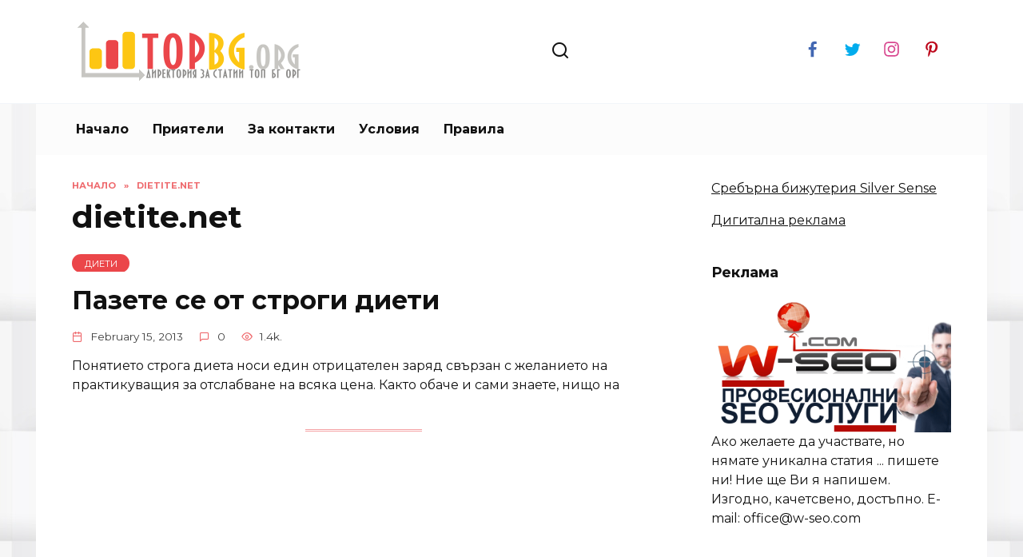

--- FILE ---
content_type: text/html; charset=UTF-8
request_url: https://topbg.org/tag/dietite-net
body_size: 12103
content:
<!doctype html>
<html lang="en-US">
<head>
	<meta charset="UTF-8">
	<meta name="viewport" content="width=device-width, initial-scale=1">

	<title>dietite.net &#8211; Директория за статии TopBg.org</title>
<meta name='robots' content='max-image-preview:large' />
<link rel='dns-prefetch' href='//fonts.googleapis.com' />
<link rel="alternate" type="application/rss+xml" title="Директория за статии TopBg.org &raquo; dietite.net Tag Feed" href="https://topbg.org/tag/dietite-net/feed" />
<script type="text/javascript">
window._wpemojiSettings = {"baseUrl":"https:\/\/s.w.org\/images\/core\/emoji\/14.0.0\/72x72\/","ext":".png","svgUrl":"https:\/\/s.w.org\/images\/core\/emoji\/14.0.0\/svg\/","svgExt":".svg","source":{"concatemoji":"https:\/\/topbg.org\/wp-includes\/js\/wp-emoji-release.min.js?ver=6.2.8"}};
/*! This file is auto-generated */
!function(e,a,t){var n,r,o,i=a.createElement("canvas"),p=i.getContext&&i.getContext("2d");function s(e,t){p.clearRect(0,0,i.width,i.height),p.fillText(e,0,0);e=i.toDataURL();return p.clearRect(0,0,i.width,i.height),p.fillText(t,0,0),e===i.toDataURL()}function c(e){var t=a.createElement("script");t.src=e,t.defer=t.type="text/javascript",a.getElementsByTagName("head")[0].appendChild(t)}for(o=Array("flag","emoji"),t.supports={everything:!0,everythingExceptFlag:!0},r=0;r<o.length;r++)t.supports[o[r]]=function(e){if(p&&p.fillText)switch(p.textBaseline="top",p.font="600 32px Arial",e){case"flag":return s("\ud83c\udff3\ufe0f\u200d\u26a7\ufe0f","\ud83c\udff3\ufe0f\u200b\u26a7\ufe0f")?!1:!s("\ud83c\uddfa\ud83c\uddf3","\ud83c\uddfa\u200b\ud83c\uddf3")&&!s("\ud83c\udff4\udb40\udc67\udb40\udc62\udb40\udc65\udb40\udc6e\udb40\udc67\udb40\udc7f","\ud83c\udff4\u200b\udb40\udc67\u200b\udb40\udc62\u200b\udb40\udc65\u200b\udb40\udc6e\u200b\udb40\udc67\u200b\udb40\udc7f");case"emoji":return!s("\ud83e\udef1\ud83c\udffb\u200d\ud83e\udef2\ud83c\udfff","\ud83e\udef1\ud83c\udffb\u200b\ud83e\udef2\ud83c\udfff")}return!1}(o[r]),t.supports.everything=t.supports.everything&&t.supports[o[r]],"flag"!==o[r]&&(t.supports.everythingExceptFlag=t.supports.everythingExceptFlag&&t.supports[o[r]]);t.supports.everythingExceptFlag=t.supports.everythingExceptFlag&&!t.supports.flag,t.DOMReady=!1,t.readyCallback=function(){t.DOMReady=!0},t.supports.everything||(n=function(){t.readyCallback()},a.addEventListener?(a.addEventListener("DOMContentLoaded",n,!1),e.addEventListener("load",n,!1)):(e.attachEvent("onload",n),a.attachEvent("onreadystatechange",function(){"complete"===a.readyState&&t.readyCallback()})),(e=t.source||{}).concatemoji?c(e.concatemoji):e.wpemoji&&e.twemoji&&(c(e.twemoji),c(e.wpemoji)))}(window,document,window._wpemojiSettings);
</script>
<style type="text/css">
img.wp-smiley,
img.emoji {
	display: inline !important;
	border: none !important;
	box-shadow: none !important;
	height: 1em !important;
	width: 1em !important;
	margin: 0 0.07em !important;
	vertical-align: -0.1em !important;
	background: none !important;
	padding: 0 !important;
}
</style>
	<link rel='stylesheet' id='enmask_captcha_control-css' href='https://topbg.org/wp-content/plugins/boomcaptcha/css/captcha.css?ver=6.2.8'  media='all' />
<link rel='stylesheet' id='wp-block-library-css' href='https://topbg.org/wp-includes/css/dist/block-library/style.min.css?ver=6.2.8'  media='all' />
<style id='wp-block-library-theme-inline-css' type='text/css'>
.wp-block-audio figcaption{color:#555;font-size:13px;text-align:center}.is-dark-theme .wp-block-audio figcaption{color:hsla(0,0%,100%,.65)}.wp-block-audio{margin:0 0 1em}.wp-block-code{border:1px solid #ccc;border-radius:4px;font-family:Menlo,Consolas,monaco,monospace;padding:.8em 1em}.wp-block-embed figcaption{color:#555;font-size:13px;text-align:center}.is-dark-theme .wp-block-embed figcaption{color:hsla(0,0%,100%,.65)}.wp-block-embed{margin:0 0 1em}.blocks-gallery-caption{color:#555;font-size:13px;text-align:center}.is-dark-theme .blocks-gallery-caption{color:hsla(0,0%,100%,.65)}.wp-block-image figcaption{color:#555;font-size:13px;text-align:center}.is-dark-theme .wp-block-image figcaption{color:hsla(0,0%,100%,.65)}.wp-block-image{margin:0 0 1em}.wp-block-pullquote{border-bottom:4px solid;border-top:4px solid;color:currentColor;margin-bottom:1.75em}.wp-block-pullquote cite,.wp-block-pullquote footer,.wp-block-pullquote__citation{color:currentColor;font-size:.8125em;font-style:normal;text-transform:uppercase}.wp-block-quote{border-left:.25em solid;margin:0 0 1.75em;padding-left:1em}.wp-block-quote cite,.wp-block-quote footer{color:currentColor;font-size:.8125em;font-style:normal;position:relative}.wp-block-quote.has-text-align-right{border-left:none;border-right:.25em solid;padding-left:0;padding-right:1em}.wp-block-quote.has-text-align-center{border:none;padding-left:0}.wp-block-quote.is-large,.wp-block-quote.is-style-large,.wp-block-quote.is-style-plain{border:none}.wp-block-search .wp-block-search__label{font-weight:700}.wp-block-search__button{border:1px solid #ccc;padding:.375em .625em}:where(.wp-block-group.has-background){padding:1.25em 2.375em}.wp-block-separator.has-css-opacity{opacity:.4}.wp-block-separator{border:none;border-bottom:2px solid;margin-left:auto;margin-right:auto}.wp-block-separator.has-alpha-channel-opacity{opacity:1}.wp-block-separator:not(.is-style-wide):not(.is-style-dots){width:100px}.wp-block-separator.has-background:not(.is-style-dots){border-bottom:none;height:1px}.wp-block-separator.has-background:not(.is-style-wide):not(.is-style-dots){height:2px}.wp-block-table{margin:0 0 1em}.wp-block-table td,.wp-block-table th{word-break:normal}.wp-block-table figcaption{color:#555;font-size:13px;text-align:center}.is-dark-theme .wp-block-table figcaption{color:hsla(0,0%,100%,.65)}.wp-block-video figcaption{color:#555;font-size:13px;text-align:center}.is-dark-theme .wp-block-video figcaption{color:hsla(0,0%,100%,.65)}.wp-block-video{margin:0 0 1em}.wp-block-template-part.has-background{margin-bottom:0;margin-top:0;padding:1.25em 2.375em}
</style>
<link rel='stylesheet' id='classic-theme-styles-css' href='https://topbg.org/wp-includes/css/classic-themes.min.css?ver=6.2.8'  media='all' />
<style id='global-styles-inline-css' type='text/css'>
body{--wp--preset--color--black: #000000;--wp--preset--color--cyan-bluish-gray: #abb8c3;--wp--preset--color--white: #ffffff;--wp--preset--color--pale-pink: #f78da7;--wp--preset--color--vivid-red: #cf2e2e;--wp--preset--color--luminous-vivid-orange: #ff6900;--wp--preset--color--luminous-vivid-amber: #fcb900;--wp--preset--color--light-green-cyan: #7bdcb5;--wp--preset--color--vivid-green-cyan: #00d084;--wp--preset--color--pale-cyan-blue: #8ed1fc;--wp--preset--color--vivid-cyan-blue: #0693e3;--wp--preset--color--vivid-purple: #9b51e0;--wp--preset--gradient--vivid-cyan-blue-to-vivid-purple: linear-gradient(135deg,rgba(6,147,227,1) 0%,rgb(155,81,224) 100%);--wp--preset--gradient--light-green-cyan-to-vivid-green-cyan: linear-gradient(135deg,rgb(122,220,180) 0%,rgb(0,208,130) 100%);--wp--preset--gradient--luminous-vivid-amber-to-luminous-vivid-orange: linear-gradient(135deg,rgba(252,185,0,1) 0%,rgba(255,105,0,1) 100%);--wp--preset--gradient--luminous-vivid-orange-to-vivid-red: linear-gradient(135deg,rgba(255,105,0,1) 0%,rgb(207,46,46) 100%);--wp--preset--gradient--very-light-gray-to-cyan-bluish-gray: linear-gradient(135deg,rgb(238,238,238) 0%,rgb(169,184,195) 100%);--wp--preset--gradient--cool-to-warm-spectrum: linear-gradient(135deg,rgb(74,234,220) 0%,rgb(151,120,209) 20%,rgb(207,42,186) 40%,rgb(238,44,130) 60%,rgb(251,105,98) 80%,rgb(254,248,76) 100%);--wp--preset--gradient--blush-light-purple: linear-gradient(135deg,rgb(255,206,236) 0%,rgb(152,150,240) 100%);--wp--preset--gradient--blush-bordeaux: linear-gradient(135deg,rgb(254,205,165) 0%,rgb(254,45,45) 50%,rgb(107,0,62) 100%);--wp--preset--gradient--luminous-dusk: linear-gradient(135deg,rgb(255,203,112) 0%,rgb(199,81,192) 50%,rgb(65,88,208) 100%);--wp--preset--gradient--pale-ocean: linear-gradient(135deg,rgb(255,245,203) 0%,rgb(182,227,212) 50%,rgb(51,167,181) 100%);--wp--preset--gradient--electric-grass: linear-gradient(135deg,rgb(202,248,128) 0%,rgb(113,206,126) 100%);--wp--preset--gradient--midnight: linear-gradient(135deg,rgb(2,3,129) 0%,rgb(40,116,252) 100%);--wp--preset--duotone--dark-grayscale: url('#wp-duotone-dark-grayscale');--wp--preset--duotone--grayscale: url('#wp-duotone-grayscale');--wp--preset--duotone--purple-yellow: url('#wp-duotone-purple-yellow');--wp--preset--duotone--blue-red: url('#wp-duotone-blue-red');--wp--preset--duotone--midnight: url('#wp-duotone-midnight');--wp--preset--duotone--magenta-yellow: url('#wp-duotone-magenta-yellow');--wp--preset--duotone--purple-green: url('#wp-duotone-purple-green');--wp--preset--duotone--blue-orange: url('#wp-duotone-blue-orange');--wp--preset--font-size--small: 19.5px;--wp--preset--font-size--medium: 20px;--wp--preset--font-size--large: 36.5px;--wp--preset--font-size--x-large: 42px;--wp--preset--font-size--normal: 22px;--wp--preset--font-size--huge: 49.5px;--wp--preset--spacing--20: 0.44rem;--wp--preset--spacing--30: 0.67rem;--wp--preset--spacing--40: 1rem;--wp--preset--spacing--50: 1.5rem;--wp--preset--spacing--60: 2.25rem;--wp--preset--spacing--70: 3.38rem;--wp--preset--spacing--80: 5.06rem;--wp--preset--shadow--natural: 6px 6px 9px rgba(0, 0, 0, 0.2);--wp--preset--shadow--deep: 12px 12px 50px rgba(0, 0, 0, 0.4);--wp--preset--shadow--sharp: 6px 6px 0px rgba(0, 0, 0, 0.2);--wp--preset--shadow--outlined: 6px 6px 0px -3px rgba(255, 255, 255, 1), 6px 6px rgba(0, 0, 0, 1);--wp--preset--shadow--crisp: 6px 6px 0px rgba(0, 0, 0, 1);}:where(.is-layout-flex){gap: 0.5em;}body .is-layout-flow > .alignleft{float: left;margin-inline-start: 0;margin-inline-end: 2em;}body .is-layout-flow > .alignright{float: right;margin-inline-start: 2em;margin-inline-end: 0;}body .is-layout-flow > .aligncenter{margin-left: auto !important;margin-right: auto !important;}body .is-layout-constrained > .alignleft{float: left;margin-inline-start: 0;margin-inline-end: 2em;}body .is-layout-constrained > .alignright{float: right;margin-inline-start: 2em;margin-inline-end: 0;}body .is-layout-constrained > .aligncenter{margin-left: auto !important;margin-right: auto !important;}body .is-layout-constrained > :where(:not(.alignleft):not(.alignright):not(.alignfull)){max-width: var(--wp--style--global--content-size);margin-left: auto !important;margin-right: auto !important;}body .is-layout-constrained > .alignwide{max-width: var(--wp--style--global--wide-size);}body .is-layout-flex{display: flex;}body .is-layout-flex{flex-wrap: wrap;align-items: center;}body .is-layout-flex > *{margin: 0;}:where(.wp-block-columns.is-layout-flex){gap: 2em;}.has-black-color{color: var(--wp--preset--color--black) !important;}.has-cyan-bluish-gray-color{color: var(--wp--preset--color--cyan-bluish-gray) !important;}.has-white-color{color: var(--wp--preset--color--white) !important;}.has-pale-pink-color{color: var(--wp--preset--color--pale-pink) !important;}.has-vivid-red-color{color: var(--wp--preset--color--vivid-red) !important;}.has-luminous-vivid-orange-color{color: var(--wp--preset--color--luminous-vivid-orange) !important;}.has-luminous-vivid-amber-color{color: var(--wp--preset--color--luminous-vivid-amber) !important;}.has-light-green-cyan-color{color: var(--wp--preset--color--light-green-cyan) !important;}.has-vivid-green-cyan-color{color: var(--wp--preset--color--vivid-green-cyan) !important;}.has-pale-cyan-blue-color{color: var(--wp--preset--color--pale-cyan-blue) !important;}.has-vivid-cyan-blue-color{color: var(--wp--preset--color--vivid-cyan-blue) !important;}.has-vivid-purple-color{color: var(--wp--preset--color--vivid-purple) !important;}.has-black-background-color{background-color: var(--wp--preset--color--black) !important;}.has-cyan-bluish-gray-background-color{background-color: var(--wp--preset--color--cyan-bluish-gray) !important;}.has-white-background-color{background-color: var(--wp--preset--color--white) !important;}.has-pale-pink-background-color{background-color: var(--wp--preset--color--pale-pink) !important;}.has-vivid-red-background-color{background-color: var(--wp--preset--color--vivid-red) !important;}.has-luminous-vivid-orange-background-color{background-color: var(--wp--preset--color--luminous-vivid-orange) !important;}.has-luminous-vivid-amber-background-color{background-color: var(--wp--preset--color--luminous-vivid-amber) !important;}.has-light-green-cyan-background-color{background-color: var(--wp--preset--color--light-green-cyan) !important;}.has-vivid-green-cyan-background-color{background-color: var(--wp--preset--color--vivid-green-cyan) !important;}.has-pale-cyan-blue-background-color{background-color: var(--wp--preset--color--pale-cyan-blue) !important;}.has-vivid-cyan-blue-background-color{background-color: var(--wp--preset--color--vivid-cyan-blue) !important;}.has-vivid-purple-background-color{background-color: var(--wp--preset--color--vivid-purple) !important;}.has-black-border-color{border-color: var(--wp--preset--color--black) !important;}.has-cyan-bluish-gray-border-color{border-color: var(--wp--preset--color--cyan-bluish-gray) !important;}.has-white-border-color{border-color: var(--wp--preset--color--white) !important;}.has-pale-pink-border-color{border-color: var(--wp--preset--color--pale-pink) !important;}.has-vivid-red-border-color{border-color: var(--wp--preset--color--vivid-red) !important;}.has-luminous-vivid-orange-border-color{border-color: var(--wp--preset--color--luminous-vivid-orange) !important;}.has-luminous-vivid-amber-border-color{border-color: var(--wp--preset--color--luminous-vivid-amber) !important;}.has-light-green-cyan-border-color{border-color: var(--wp--preset--color--light-green-cyan) !important;}.has-vivid-green-cyan-border-color{border-color: var(--wp--preset--color--vivid-green-cyan) !important;}.has-pale-cyan-blue-border-color{border-color: var(--wp--preset--color--pale-cyan-blue) !important;}.has-vivid-cyan-blue-border-color{border-color: var(--wp--preset--color--vivid-cyan-blue) !important;}.has-vivid-purple-border-color{border-color: var(--wp--preset--color--vivid-purple) !important;}.has-vivid-cyan-blue-to-vivid-purple-gradient-background{background: var(--wp--preset--gradient--vivid-cyan-blue-to-vivid-purple) !important;}.has-light-green-cyan-to-vivid-green-cyan-gradient-background{background: var(--wp--preset--gradient--light-green-cyan-to-vivid-green-cyan) !important;}.has-luminous-vivid-amber-to-luminous-vivid-orange-gradient-background{background: var(--wp--preset--gradient--luminous-vivid-amber-to-luminous-vivid-orange) !important;}.has-luminous-vivid-orange-to-vivid-red-gradient-background{background: var(--wp--preset--gradient--luminous-vivid-orange-to-vivid-red) !important;}.has-very-light-gray-to-cyan-bluish-gray-gradient-background{background: var(--wp--preset--gradient--very-light-gray-to-cyan-bluish-gray) !important;}.has-cool-to-warm-spectrum-gradient-background{background: var(--wp--preset--gradient--cool-to-warm-spectrum) !important;}.has-blush-light-purple-gradient-background{background: var(--wp--preset--gradient--blush-light-purple) !important;}.has-blush-bordeaux-gradient-background{background: var(--wp--preset--gradient--blush-bordeaux) !important;}.has-luminous-dusk-gradient-background{background: var(--wp--preset--gradient--luminous-dusk) !important;}.has-pale-ocean-gradient-background{background: var(--wp--preset--gradient--pale-ocean) !important;}.has-electric-grass-gradient-background{background: var(--wp--preset--gradient--electric-grass) !important;}.has-midnight-gradient-background{background: var(--wp--preset--gradient--midnight) !important;}.has-small-font-size{font-size: var(--wp--preset--font-size--small) !important;}.has-medium-font-size{font-size: var(--wp--preset--font-size--medium) !important;}.has-large-font-size{font-size: var(--wp--preset--font-size--large) !important;}.has-x-large-font-size{font-size: var(--wp--preset--font-size--x-large) !important;}
.wp-block-navigation a:where(:not(.wp-element-button)){color: inherit;}
:where(.wp-block-columns.is-layout-flex){gap: 2em;}
.wp-block-pullquote{font-size: 1.5em;line-height: 1.6;}
</style>
<link rel='stylesheet' id='google-fonts-css' href='https://fonts.googleapis.com/css?family=Montserrat%3A400%2C400i%2C700&#038;subset=cyrillic&#038;display=swap&#038;ver=6.2.8'  media='all' />
<link rel='stylesheet' id='reboot-style-css' href='https://topbg.org/wp-content/themes/custom/assets/css/style.min.css?ver=1.4.3'  media='all' />
<script  src='https://topbg.org/wp-includes/js/jquery/jquery.min.js?ver=3.6.4' id='jquery-core-js'></script>
<script  src='https://topbg.org/wp-includes/js/jquery/jquery-migrate.min.js?ver=3.4.0' id='jquery-migrate-js'></script>
<script  src='https://topbg.org/wp-content/plugins/boomcaptcha/js/control.js?ver=6.2.8' id='enmask_captcha_control-js'></script>
<script  src='https://topbg.org/wp-content/plugins/boomcaptcha/js/validation.js?ver=6.2.8' id='enmask_captcha_validation-js'></script>
<script type='text/javascript' id='append_link-js-extra'>
/* <![CDATA[ */
var append_link = {"read_more":"\u041f\u0440\u043e\u0447\u0435\u0442\u0438 \u043f\u043e\u0432\u0435\u0447\u0435 \u0442\u0443\u043a: %link%","prepend_break":"2","use_title":"false","add_site_name":"true","site_name":"\u0414\u0438\u0440\u0435\u043a\u0442\u043e\u0440\u0438\u044f \u0437\u0430 \u0441\u0442\u0430\u0442\u0438\u0438 TopBg.org","site_url":"https:\/\/topbg.org","always_link_site":"false"};
/* ]]> */
</script>
<script  src='https://topbg.org/wp-content/plugins/append-link-on-copy/js/append_link.js?ver=6.2.8' id='append_link-js'></script>
<link rel="https://api.w.org/" href="https://topbg.org/wp-json/" /><link rel="alternate" type="application/json" href="https://topbg.org/wp-json/wp/v2/tags/7" /><link rel="EditURI" type="application/rsd+xml" title="RSD" href="https://topbg.org/xmlrpc.php?rsd" />
<link rel="wlwmanifest" type="application/wlwmanifest+xml" href="https://topbg.org/wp-includes/wlwmanifest.xml" />
<meta name="generator" content="WordPress 6.2.8" />
<link rel="stylesheet" type="text/css" href="https://topbg.org/wp-content/plugins/wp-recaptcha/recaptcha.css" /><link rel="preload" href="https://topbg.org/wp-content/themes/custom/assets/fonts/wpshop-core.ttf" as="font" crossorigin>
    <style>::selection, .card-slider__category, .card-slider-container .swiper-pagination-bullet-active, .post-card--grid .post-card__thumbnail:before, .post-card:not(.post-card--small) .post-card__thumbnail a:before, .post-card:not(.post-card--small) .post-card__category,  .post-box--high .post-box__category span, .post-box--wide .post-box__category span, .page-separator, .pagination .nav-links .page-numbers:not(.dots):not(.current):before, .btn, .btn-primary:hover, .btn-primary:not(:disabled):not(.disabled).active, .btn-primary:not(:disabled):not(.disabled):active, .show>.btn-primary.dropdown-toggle, .comment-respond .form-submit input, .page-links__item{background-color:#eb464a}.entry-image--big .entry-image__body .post-card__category a, .home-text ul:not([class])>li:before, .page-content ul:not([class])>li:before, .taxonomy-description ul:not([class])>li:before, .widget-area .widget_categories ul.menu li a:before, .widget-area .widget_categories ul.menu li span:before, .widget-area .widget_categories>ul li a:before, .widget-area .widget_categories>ul li span:before, .widget-area .widget_nav_menu ul.menu li a:before, .widget-area .widget_nav_menu ul.menu li span:before, .widget-area .widget_nav_menu>ul li a:before, .widget-area .widget_nav_menu>ul li span:before, .page-links .page-numbers:not(.dots):not(.current):before, .page-links .post-page-numbers:not(.dots):not(.current):before, .pagination .nav-links .page-numbers:not(.dots):not(.current):before, .pagination .nav-links .post-page-numbers:not(.dots):not(.current):before, .entry-image--full .entry-image__body .post-card__category a, .entry-image--fullscreen .entry-image__body .post-card__category a, .entry-image--wide .entry-image__body .post-card__category a{background-color:#eb464a}.comment-respond input:focus, select:focus, textarea:focus, .post-card--grid.post-card--thumbnail-no, .post-card--standard:after, .post-card--related.post-card--thumbnail-no:hover, .spoiler-box, .btn-primary, .btn-primary:hover, .btn-primary:not(:disabled):not(.disabled).active, .btn-primary:not(:disabled):not(.disabled):active, .show>.btn-primary.dropdown-toggle, .inp:focus, .entry-tag:focus, .entry-tag:hover, .search-screen .search-form .search-field:focus, .entry-content ul:not([class])>li:before, .text-content ul:not([class])>li:before, .page-content ul:not([class])>li:before, .taxonomy-description ul:not([class])>li:before, .entry-content blockquote,
        .input:focus, input[type=color]:focus, input[type=date]:focus, input[type=datetime-local]:focus, input[type=datetime]:focus, input[type=email]:focus, input[type=month]:focus, input[type=number]:focus, input[type=password]:focus, input[type=range]:focus, input[type=search]:focus, input[type=tel]:focus, input[type=text]:focus, input[type=time]:focus, input[type=url]:focus, input[type=week]:focus, select:focus, textarea:focus{border-color:#eb464a !important}.post-card--small .post-card__category, .post-card__author:before, .post-card__comments:before, .post-card__date:before, .post-card__like:before, .post-card__views:before, .entry-author:before, .entry-date:before, .entry-time:before, .entry-views:before, .entry-content ol:not([class])>li:before, .text-content ol:not([class])>li:before, .entry-content blockquote:before, .spoiler-box__title:after, .search-icon:hover:before, .search-form .search-submit:hover:before, .star-rating-item.hover,
        .comment-list .bypostauthor>.comment-body .comment-author:after,
        .breadcrumb a, .breadcrumb span,
        .search-screen .search-form .search-submit:before, 
        .star-rating--score-1:not(.hover) .star-rating-item:nth-child(1),
        .star-rating--score-2:not(.hover) .star-rating-item:nth-child(1), .star-rating--score-2:not(.hover) .star-rating-item:nth-child(2),
        .star-rating--score-3:not(.hover) .star-rating-item:nth-child(1), .star-rating--score-3:not(.hover) .star-rating-item:nth-child(2), .star-rating--score-3:not(.hover) .star-rating-item:nth-child(3),
        .star-rating--score-4:not(.hover) .star-rating-item:nth-child(1), .star-rating--score-4:not(.hover) .star-rating-item:nth-child(2), .star-rating--score-4:not(.hover) .star-rating-item:nth-child(3), .star-rating--score-4:not(.hover) .star-rating-item:nth-child(4),
        .star-rating--score-5:not(.hover) .star-rating-item:nth-child(1), .star-rating--score-5:not(.hover) .star-rating-item:nth-child(2), .star-rating--score-5:not(.hover) .star-rating-item:nth-child(3), .star-rating--score-5:not(.hover) .star-rating-item:nth-child(4), .star-rating--score-5:not(.hover) .star-rating-item:nth-child(5){color:#eb464a}a:hover, a:focus, a:active, .spanlink:hover, .entry-content a:not(.wp-block-button__link):hover, .entry-content a:not(.wp-block-button__link):focus, .entry-content a:not(.wp-block-button__link):active, .top-menu ul li>span:hover, .main-navigation ul li a:hover, .main-navigation ul li span:hover, .footer-navigation ul li a:hover, .footer-navigation ul li span:hover, .comment-reply-link:hover, .pseudo-link:hover, .child-categories ul li a:hover{color:#eb464a}.top-menu>ul>li>a:before, .top-menu>ul>li>span:before{background:#eb464a}.child-categories ul li a:hover, .post-box--no-thumb a:hover{border-color:#eb464a}.post-box--card:hover{box-shadow: inset 0 0 0 1px #eb464a}.post-box--card:hover{-webkit-box-shadow: inset 0 0 0 1px #eb464a}@media (min-width: 768px){body.custom-background{background-image: url("https://topbg.org/wp-content/uploads/background.png")}}@media (min-width: 768px){body.custom-background{background-repeat:repeat}}.main-navigation, .main-navigation ul li .sub-menu li, .main-navigation ul li.menu-item-has-children:before, .footer-navigation, .footer-navigation ul li .sub-menu li, .footer-navigation ul li.menu-item-has-children:before{background-color:#fcfcfc}</style>
<link rel="icon" href="https://topbg.org/wp-content/uploads/favicon.ico" sizes="32x32" />
<link rel="icon" href="https://topbg.org/wp-content/uploads/favicon.ico" sizes="192x192" />
<link rel="apple-touch-icon" href="https://topbg.org/wp-content/uploads/favicon.ico" />
<meta name="msapplication-TileImage" content="https://topbg.org/wp-content/uploads/favicon.ico" />
    </head>

<body class="archive tag tag-dietite-net tag-7 wp-embed-responsive custom-background sidebar-right">

<svg xmlns="http://www.w3.org/2000/svg" viewBox="0 0 0 0" width="0" height="0" focusable="false" role="none" style="visibility: hidden; position: absolute; left: -9999px; overflow: hidden;" ><defs><filter id="wp-duotone-dark-grayscale"><feColorMatrix color-interpolation-filters="sRGB" type="matrix" values=" .299 .587 .114 0 0 .299 .587 .114 0 0 .299 .587 .114 0 0 .299 .587 .114 0 0 " /><feComponentTransfer color-interpolation-filters="sRGB" ><feFuncR type="table" tableValues="0 0.49803921568627" /><feFuncG type="table" tableValues="0 0.49803921568627" /><feFuncB type="table" tableValues="0 0.49803921568627" /><feFuncA type="table" tableValues="1 1" /></feComponentTransfer><feComposite in2="SourceGraphic" operator="in" /></filter></defs></svg><svg xmlns="http://www.w3.org/2000/svg" viewBox="0 0 0 0" width="0" height="0" focusable="false" role="none" style="visibility: hidden; position: absolute; left: -9999px; overflow: hidden;" ><defs><filter id="wp-duotone-grayscale"><feColorMatrix color-interpolation-filters="sRGB" type="matrix" values=" .299 .587 .114 0 0 .299 .587 .114 0 0 .299 .587 .114 0 0 .299 .587 .114 0 0 " /><feComponentTransfer color-interpolation-filters="sRGB" ><feFuncR type="table" tableValues="0 1" /><feFuncG type="table" tableValues="0 1" /><feFuncB type="table" tableValues="0 1" /><feFuncA type="table" tableValues="1 1" /></feComponentTransfer><feComposite in2="SourceGraphic" operator="in" /></filter></defs></svg><svg xmlns="http://www.w3.org/2000/svg" viewBox="0 0 0 0" width="0" height="0" focusable="false" role="none" style="visibility: hidden; position: absolute; left: -9999px; overflow: hidden;" ><defs><filter id="wp-duotone-purple-yellow"><feColorMatrix color-interpolation-filters="sRGB" type="matrix" values=" .299 .587 .114 0 0 .299 .587 .114 0 0 .299 .587 .114 0 0 .299 .587 .114 0 0 " /><feComponentTransfer color-interpolation-filters="sRGB" ><feFuncR type="table" tableValues="0.54901960784314 0.98823529411765" /><feFuncG type="table" tableValues="0 1" /><feFuncB type="table" tableValues="0.71764705882353 0.25490196078431" /><feFuncA type="table" tableValues="1 1" /></feComponentTransfer><feComposite in2="SourceGraphic" operator="in" /></filter></defs></svg><svg xmlns="http://www.w3.org/2000/svg" viewBox="0 0 0 0" width="0" height="0" focusable="false" role="none" style="visibility: hidden; position: absolute; left: -9999px; overflow: hidden;" ><defs><filter id="wp-duotone-blue-red"><feColorMatrix color-interpolation-filters="sRGB" type="matrix" values=" .299 .587 .114 0 0 .299 .587 .114 0 0 .299 .587 .114 0 0 .299 .587 .114 0 0 " /><feComponentTransfer color-interpolation-filters="sRGB" ><feFuncR type="table" tableValues="0 1" /><feFuncG type="table" tableValues="0 0.27843137254902" /><feFuncB type="table" tableValues="0.5921568627451 0.27843137254902" /><feFuncA type="table" tableValues="1 1" /></feComponentTransfer><feComposite in2="SourceGraphic" operator="in" /></filter></defs></svg><svg xmlns="http://www.w3.org/2000/svg" viewBox="0 0 0 0" width="0" height="0" focusable="false" role="none" style="visibility: hidden; position: absolute; left: -9999px; overflow: hidden;" ><defs><filter id="wp-duotone-midnight"><feColorMatrix color-interpolation-filters="sRGB" type="matrix" values=" .299 .587 .114 0 0 .299 .587 .114 0 0 .299 .587 .114 0 0 .299 .587 .114 0 0 " /><feComponentTransfer color-interpolation-filters="sRGB" ><feFuncR type="table" tableValues="0 0" /><feFuncG type="table" tableValues="0 0.64705882352941" /><feFuncB type="table" tableValues="0 1" /><feFuncA type="table" tableValues="1 1" /></feComponentTransfer><feComposite in2="SourceGraphic" operator="in" /></filter></defs></svg><svg xmlns="http://www.w3.org/2000/svg" viewBox="0 0 0 0" width="0" height="0" focusable="false" role="none" style="visibility: hidden; position: absolute; left: -9999px; overflow: hidden;" ><defs><filter id="wp-duotone-magenta-yellow"><feColorMatrix color-interpolation-filters="sRGB" type="matrix" values=" .299 .587 .114 0 0 .299 .587 .114 0 0 .299 .587 .114 0 0 .299 .587 .114 0 0 " /><feComponentTransfer color-interpolation-filters="sRGB" ><feFuncR type="table" tableValues="0.78039215686275 1" /><feFuncG type="table" tableValues="0 0.94901960784314" /><feFuncB type="table" tableValues="0.35294117647059 0.47058823529412" /><feFuncA type="table" tableValues="1 1" /></feComponentTransfer><feComposite in2="SourceGraphic" operator="in" /></filter></defs></svg><svg xmlns="http://www.w3.org/2000/svg" viewBox="0 0 0 0" width="0" height="0" focusable="false" role="none" style="visibility: hidden; position: absolute; left: -9999px; overflow: hidden;" ><defs><filter id="wp-duotone-purple-green"><feColorMatrix color-interpolation-filters="sRGB" type="matrix" values=" .299 .587 .114 0 0 .299 .587 .114 0 0 .299 .587 .114 0 0 .299 .587 .114 0 0 " /><feComponentTransfer color-interpolation-filters="sRGB" ><feFuncR type="table" tableValues="0.65098039215686 0.40392156862745" /><feFuncG type="table" tableValues="0 1" /><feFuncB type="table" tableValues="0.44705882352941 0.4" /><feFuncA type="table" tableValues="1 1" /></feComponentTransfer><feComposite in2="SourceGraphic" operator="in" /></filter></defs></svg><svg xmlns="http://www.w3.org/2000/svg" viewBox="0 0 0 0" width="0" height="0" focusable="false" role="none" style="visibility: hidden; position: absolute; left: -9999px; overflow: hidden;" ><defs><filter id="wp-duotone-blue-orange"><feColorMatrix color-interpolation-filters="sRGB" type="matrix" values=" .299 .587 .114 0 0 .299 .587 .114 0 0 .299 .587 .114 0 0 .299 .587 .114 0 0 " /><feComponentTransfer color-interpolation-filters="sRGB" ><feFuncR type="table" tableValues="0.098039215686275 1" /><feFuncG type="table" tableValues="0 0.66274509803922" /><feFuncB type="table" tableValues="0.84705882352941 0.41960784313725" /><feFuncA type="table" tableValues="1 1" /></feComponentTransfer><feComposite in2="SourceGraphic" operator="in" /></filter></defs></svg>

<div id="page" class="site">
    <a class="skip-link screen-reader-text" href="#content">Skip to content</a>

    <div class="search-screen-overlay js-search-screen-overlay"></div>
    <div class="search-screen js-search-screen">
        
<form role="search" method="get" class="search-form" action="https://topbg.org/">
    <label>
        <span class="screen-reader-text">Search for:</span>
        <input type="search" class="search-field" placeholder="Search…" value="" name="s">
    </label>
    <button type="submit" class="search-submit"></button>
</form>    </div>

    

<header id="masthead" class="site-header full" itemscope itemtype="http://schema.org/WPHeader">
    <div class="site-header-inner fixed">

        <div class="humburger js-humburger"><span></span><span></span><span></span></div>

        
<div class="site-branding">

    <div class="site-logotype"><a href="https://topbg.org/"><img src="https://topbg.org/wp-content/uploads/logoTOPBG-OrG-1.png" alt="Директория за статии TopBg.org"></a></div><div class="site-branding__body"></div></div><!-- .site-branding -->                <div class="header-search">
                    <span class="search-icon js-search-icon"></span>
                </div>
            
<div class="social-links">
    <div class="social-buttons social-buttons--square social-buttons--circle">

    <span class="social-button social-button--facebook js-link" data-href="aHR0cHM6Ly9mYWNlYm9vay5jb20vb3B0aW1pemFjaXE=" data-target="_blank"></span><span class="social-button social-button--twitter js-link" data-href="aHR0cHM6Ly90d2l0dGVyLmNvbS93c2VvYmc=" data-target="_blank"></span><span class="social-button social-button--instagram js-link" data-href="aHR0cHM6Ly93d3cuaW5zdGFncmFtLmNvbS92aXNlb2Vvb2Qv" data-target="_blank"></span><span class="social-button social-button--pinterest js-link" data-href="aHR0cHM6Ly93d3cucGludGVyZXN0LmNvbS93c2VvLw==" data-target="_blank"></span>
    </div>
</div>


    </div>
</header><!-- #masthead -->


    
    
    <nav id="site-navigation" class="main-navigation fixed">
        <div class="main-navigation-inner full">
            <div class="menu-top-container"><ul id="header_menu" class="menu"><li id="menu-item-3007" class="menu-item menu-item-type-custom menu-item-object-custom menu-item-home menu-item-3007"><a title="Към началото на SEO директория Topbg org" href="https://topbg.org">Начало</a></li>
<li id="menu-item-3008" class="menu-item menu-item-type-post_type menu-item-object-page menu-item-3008"><a title="Приятели и партньори на Topbg.org &#8211; директория за статии" href="https://topbg.org/priyateli">Приятели</a></li>
<li id="menu-item-3009" class="menu-item menu-item-type-post_type menu-item-object-page menu-item-3009"><a href="https://topbg.org/%d0%b7%d0%b0-%d0%ba%d0%be%d0%bd%d1%82%d0%b0%d0%ba%d1%82%d0%b8">За контакти</a></li>
<li id="menu-item-3010" class="menu-item menu-item-type-post_type menu-item-object-page menu-item-3010"><a href="https://topbg.org/usloviya">Условия</a></li>
<li id="menu-item-3011" class="menu-item menu-item-type-post_type menu-item-object-page menu-item-3011"><a href="https://topbg.org/%d0%bf%d1%80%d0%b0%d0%b2%d0%b8%d0%bb%d0%b0">Правила</a></li>
</ul></div>        </div>
    </nav><!-- #site-navigation -->

    

    <div class="mobile-menu-placeholder js-mobile-menu-placeholder"></div>
    
	
    <div id="content" class="site-content fixed">

        
        <div class="site-content-inner">
	<div id="primary" class="content-area">
		<main id="main" class="site-main">

        <div class="breadcrumb" itemscope itemtype="http://schema.org/BreadcrumbList"><span class="breadcrumb-item" itemprop="itemListElement" itemscope itemtype="http://schema.org/ListItem"><a href="https://topbg.org/" itemprop="item"><span itemprop="name">Начало</span></a><meta itemprop="position" content="0"></span> <span class="breadcrumb-separator">»</span> <span class="breadcrumb-item breadcrumb_last" itemprop="itemListElement" itemscope itemtype="http://schema.org/ListItem"><span itemprop="name">dietite.net</span><meta itemprop="position" content="1"></span></div>
		
			<header class="page-header">
                                <h1 class="page-title">dietite.net</h1>                
                
                			</header><!-- .page-header -->

			
<div class="post-cards">

    
<div class="post-card post-card--standard post-card--thumbnail-no w-animate" itemscope itemtype="http://schema.org/BlogPosting" data-animate-style="no">
    <span class="post-card__category" itemprop="articleSection"><span itemprop="articleSection">Диети</span></span><div class="post-card__title" itemprop="name"><span itemprop="headline"><a href="https://topbg.org/pazete_se_ot_strogi_dieti.html">Пазете се от строги диети</a></span></div><div class="post-card__meta"><span class="post-card__date"><time itemprop="datePublished" datetime="2013-02-15">February 15, 2013</time></span><span class="post-card__comments">0</span><span class="post-card__views">1.4k.</span></div><div class="post-card__description" itemprop="articleBody">Понятието строга диета носи един отрицателен заряд свързан с желанието на практикуващия за отслабване на всяка цена. Както обаче и сами знаете, нищо на</div>
                <meta itemprop="author" content="Viseo"/>
        <meta itemscope itemprop="mainEntityOfPage" itemType="https://schema.org/WebPage" itemid="https://topbg.org/pazete_se_ot_strogi_dieti.html" content="Пазете се от строги диети">
    <meta itemprop="dateModified" content="2013-02-15">
        <div itemprop="publisher" itemscope itemtype="https://schema.org/Organization" style="display: none;"><div itemprop="logo" itemscope itemtype="https://schema.org/ImageObject"><img itemprop="url image" src="https://topbg.org/wp-content/uploads/logoTOPBG-OrG-1.png" alt="Директория за статии TopBg.org"></div><meta itemprop="name" content="Директория за статии TopBg.org"><meta itemprop="telephone" content="Директория за статии TopBg.org"><meta itemprop="address" content="https://topbg.org"></div>
    </div>
</div>
            
        
		</main><!-- #main -->
	</div><!-- #primary -->

    
<aside id="secondary" class="widget-area" itemscope itemtype="http://schema.org/WPSideBar">
    <div class="sticky-sidebar js-sticky-sidebar">

        
        <div id="block-2" class="widget widget_block"><p><a href="https://silversense.bg">Сребърна бижутерия Silver Sense</a></p>
<p><a href="https://digitalhub.bg/%d0%b4%d0%b8%d0%b3%d0%b8%d1%82%d0%b0%d0%bb%d0%bd%d0%b0-%d1%80%d0%b5%d0%ba%d0%bb%d0%b0%d0%bc%d0%b0-vratata-kam-sveta-na-marketinga/">Дигитална реклама</a></p>


</div><div id="custom_html-2" class="widget_text widget widget_custom_html"><div class="widget-header">Реклама</div><div class="textwidget custom-html-widget"><a href="https://w-seo.com">
<img src="https://topbg.org/wp-content/uploads/професионални-SEO-услуги.gif" alt="Професионални SEO стратегии" width="300" height="169" border="0" />
</a> <br>


Ако желаете да участвате, но нямате уникална статия ... пишете ни! Ние ще Ви я напишем. Изгодно, качетсвено, достъпно. E-mail: office@w-seo.com <br /><br />


</div></div><div id="search-2" class="widget widget_search">
<form role="search" method="get" class="search-form" action="https://topbg.org/">
    <label>
        <span class="screen-reader-text">Search for:</span>
        <input type="search" class="search-field" placeholder="Search…" value="" name="s">
    </label>
    <button type="submit" class="search-submit"></button>
</form></div>
		<div id="recent-posts-2" class="widget widget_recent_entries">
		<div class="widget-header">Най-новите публикации</div>
		<ul>
											<li>
					<a href="https://topbg.org/finansov-xoroskop-2026-koi-zodii-shhe-natrupat-kapital-po-vreme-naj-kratkiyat-mesec-v-godinata.html">Финансов хороскоп 2026: Кои зодии ще натрупат капитал по време най-краткият месец в годината</a>
									</li>
											<li>
					<a href="https://topbg.org/zashho-industrialnoto-pochistvane-i-poddrzhkata-na-fasadite-stavat-vse-po-vazhni-za-biznesa-v-blgariya.html">Защо индустриалното почистване и поддръжката на фасадите стават все по-важни за бизнеса в България</a>
									</li>
											<li>
					<a href="https://topbg.org/ptna-pomoshh-ekspresni-uslugi-za-sofiya-i-oblastta-sigurnost-kogato-vsyaka-minuta-e-vazhna.html">Пътна помощ: Експресни услуги за София и областта — сигурност, когато всяка минута е важна</a>
									</li>
											<li>
					<a href="https://topbg.org/mebeli-za-terasa-komfortno-i-stilno-reshenie-za-vseki-dom.html">Мебели за тераса &#8211; комфортно и стилно решение за всеки дом</a>
									</li>
											<li>
					<a href="https://topbg.org/profesionalna-kuxnya-oborudvane-koeto-opredelya-kachestvoto-i-uspexa.html">Професионална кухня – оборудване, което определя качеството и успеха</a>
									</li>
											<li>
					<a href="https://topbg.org/kontejneri-za-otpadci-praktichno-reshenie-pri-remont-i-pochistvane.html">Контейнери за отпадъци – практично решение при ремонт и почистване</a>
									</li>
											<li>
					<a href="https://topbg.org/kontejneri-za-stroitelni-otpadci-v-sofiya-ot-spasovi-trans.html">Контейнери за строителни отпадъци в София от Спасови Транс</a>
									</li>
											<li>
					<a href="https://topbg.org/profesionalni-sdomiyalni-mashini-kakvo-predstavlyavat.html">Професионални съдомиялни машини &#8211; какво представляват</a>
									</li>
					</ul>

		</div><div id="archives-2" class="widget widget_archive"><div class="widget-header">Archives</div>		<label class="screen-reader-text" for="archives-dropdown-2">Archives</label>
		<select id="archives-dropdown-2" name="archive-dropdown">
			
			<option value="">Select Month</option>
				<option value='https://topbg.org/2026/01'> January 2026 </option>
	<option value='https://topbg.org/2025/12'> December 2025 </option>
	<option value='https://topbg.org/2025/11'> November 2025 </option>
	<option value='https://topbg.org/2025/10'> October 2025 </option>
	<option value='https://topbg.org/2025/09'> September 2025 </option>
	<option value='https://topbg.org/2025/08'> August 2025 </option>
	<option value='https://topbg.org/2025/07'> July 2025 </option>
	<option value='https://topbg.org/2025/06'> June 2025 </option>
	<option value='https://topbg.org/2025/05'> May 2025 </option>
	<option value='https://topbg.org/2025/04'> April 2025 </option>
	<option value='https://topbg.org/2025/03'> March 2025 </option>
	<option value='https://topbg.org/2025/02'> February 2025 </option>
	<option value='https://topbg.org/2025/01'> January 2025 </option>
	<option value='https://topbg.org/2024/12'> December 2024 </option>
	<option value='https://topbg.org/2024/11'> November 2024 </option>
	<option value='https://topbg.org/2024/10'> October 2024 </option>
	<option value='https://topbg.org/2024/09'> September 2024 </option>
	<option value='https://topbg.org/2024/08'> August 2024 </option>
	<option value='https://topbg.org/2024/07'> July 2024 </option>
	<option value='https://topbg.org/2024/06'> June 2024 </option>
	<option value='https://topbg.org/2024/05'> May 2024 </option>
	<option value='https://topbg.org/2024/04'> April 2024 </option>
	<option value='https://topbg.org/2024/03'> March 2024 </option>
	<option value='https://topbg.org/2024/02'> February 2024 </option>
	<option value='https://topbg.org/2024/01'> January 2024 </option>
	<option value='https://topbg.org/2023/12'> December 2023 </option>
	<option value='https://topbg.org/2023/11'> November 2023 </option>
	<option value='https://topbg.org/2023/10'> October 2023 </option>
	<option value='https://topbg.org/2023/09'> September 2023 </option>
	<option value='https://topbg.org/2023/08'> August 2023 </option>
	<option value='https://topbg.org/2023/07'> July 2023 </option>
	<option value='https://topbg.org/2023/06'> June 2023 </option>
	<option value='https://topbg.org/2023/05'> May 2023 </option>
	<option value='https://topbg.org/2023/04'> April 2023 </option>
	<option value='https://topbg.org/2023/03'> March 2023 </option>
	<option value='https://topbg.org/2023/02'> February 2023 </option>
	<option value='https://topbg.org/2023/01'> January 2023 </option>
	<option value='https://topbg.org/2022/12'> December 2022 </option>
	<option value='https://topbg.org/2022/11'> November 2022 </option>
	<option value='https://topbg.org/2022/10'> October 2022 </option>
	<option value='https://topbg.org/2022/09'> September 2022 </option>
	<option value='https://topbg.org/2022/08'> August 2022 </option>
	<option value='https://topbg.org/2022/07'> July 2022 </option>
	<option value='https://topbg.org/2022/06'> June 2022 </option>
	<option value='https://topbg.org/2022/05'> May 2022 </option>
	<option value='https://topbg.org/2022/04'> April 2022 </option>
	<option value='https://topbg.org/2022/03'> March 2022 </option>
	<option value='https://topbg.org/2022/02'> February 2022 </option>
	<option value='https://topbg.org/2022/01'> January 2022 </option>
	<option value='https://topbg.org/2021/12'> December 2021 </option>
	<option value='https://topbg.org/2021/11'> November 2021 </option>
	<option value='https://topbg.org/2021/10'> October 2021 </option>
	<option value='https://topbg.org/2021/09'> September 2021 </option>
	<option value='https://topbg.org/2021/08'> August 2021 </option>
	<option value='https://topbg.org/2021/07'> July 2021 </option>
	<option value='https://topbg.org/2021/06'> June 2021 </option>
	<option value='https://topbg.org/2021/05'> May 2021 </option>
	<option value='https://topbg.org/2021/04'> April 2021 </option>
	<option value='https://topbg.org/2021/03'> March 2021 </option>
	<option value='https://topbg.org/2021/02'> February 2021 </option>
	<option value='https://topbg.org/2021/01'> January 2021 </option>
	<option value='https://topbg.org/2020/12'> December 2020 </option>
	<option value='https://topbg.org/2020/11'> November 2020 </option>
	<option value='https://topbg.org/2020/10'> October 2020 </option>
	<option value='https://topbg.org/2020/09'> September 2020 </option>
	<option value='https://topbg.org/2020/08'> August 2020 </option>
	<option value='https://topbg.org/2020/07'> July 2020 </option>
	<option value='https://topbg.org/2020/06'> June 2020 </option>
	<option value='https://topbg.org/2020/05'> May 2020 </option>
	<option value='https://topbg.org/2020/04'> April 2020 </option>
	<option value='https://topbg.org/2020/03'> March 2020 </option>
	<option value='https://topbg.org/2020/02'> February 2020 </option>
	<option value='https://topbg.org/2020/01'> January 2020 </option>
	<option value='https://topbg.org/2019/12'> December 2019 </option>
	<option value='https://topbg.org/2019/11'> November 2019 </option>
	<option value='https://topbg.org/2019/10'> October 2019 </option>
	<option value='https://topbg.org/2019/09'> September 2019 </option>
	<option value='https://topbg.org/2019/08'> August 2019 </option>
	<option value='https://topbg.org/2019/07'> July 2019 </option>
	<option value='https://topbg.org/2019/06'> June 2019 </option>
	<option value='https://topbg.org/2019/05'> May 2019 </option>
	<option value='https://topbg.org/2019/04'> April 2019 </option>
	<option value='https://topbg.org/2019/03'> March 2019 </option>
	<option value='https://topbg.org/2019/02'> February 2019 </option>
	<option value='https://topbg.org/2019/01'> January 2019 </option>
	<option value='https://topbg.org/2018/12'> December 2018 </option>
	<option value='https://topbg.org/2018/11'> November 2018 </option>
	<option value='https://topbg.org/2018/10'> October 2018 </option>
	<option value='https://topbg.org/2018/09'> September 2018 </option>
	<option value='https://topbg.org/2018/08'> August 2018 </option>
	<option value='https://topbg.org/2018/07'> July 2018 </option>
	<option value='https://topbg.org/2018/06'> June 2018 </option>
	<option value='https://topbg.org/2018/05'> May 2018 </option>
	<option value='https://topbg.org/2018/04'> April 2018 </option>
	<option value='https://topbg.org/2018/03'> March 2018 </option>
	<option value='https://topbg.org/2018/02'> February 2018 </option>
	<option value='https://topbg.org/2018/01'> January 2018 </option>
	<option value='https://topbg.org/2017/12'> December 2017 </option>
	<option value='https://topbg.org/2017/11'> November 2017 </option>
	<option value='https://topbg.org/2017/10'> October 2017 </option>
	<option value='https://topbg.org/2017/09'> September 2017 </option>
	<option value='https://topbg.org/2017/08'> August 2017 </option>
	<option value='https://topbg.org/2017/07'> July 2017 </option>
	<option value='https://topbg.org/2017/06'> June 2017 </option>
	<option value='https://topbg.org/2017/05'> May 2017 </option>
	<option value='https://topbg.org/2017/04'> April 2017 </option>
	<option value='https://topbg.org/2017/03'> March 2017 </option>
	<option value='https://topbg.org/2017/02'> February 2017 </option>
	<option value='https://topbg.org/2017/01'> January 2017 </option>
	<option value='https://topbg.org/2016/12'> December 2016 </option>
	<option value='https://topbg.org/2016/11'> November 2016 </option>
	<option value='https://topbg.org/2016/10'> October 2016 </option>
	<option value='https://topbg.org/2016/09'> September 2016 </option>
	<option value='https://topbg.org/2016/08'> August 2016 </option>
	<option value='https://topbg.org/2016/07'> July 2016 </option>
	<option value='https://topbg.org/2016/06'> June 2016 </option>
	<option value='https://topbg.org/2016/05'> May 2016 </option>
	<option value='https://topbg.org/2016/04'> April 2016 </option>
	<option value='https://topbg.org/2016/03'> March 2016 </option>
	<option value='https://topbg.org/2016/02'> February 2016 </option>
	<option value='https://topbg.org/2016/01'> January 2016 </option>
	<option value='https://topbg.org/2015/12'> December 2015 </option>
	<option value='https://topbg.org/2015/11'> November 2015 </option>
	<option value='https://topbg.org/2015/10'> October 2015 </option>
	<option value='https://topbg.org/2015/09'> September 2015 </option>
	<option value='https://topbg.org/2015/08'> August 2015 </option>
	<option value='https://topbg.org/2015/07'> July 2015 </option>
	<option value='https://topbg.org/2015/06'> June 2015 </option>
	<option value='https://topbg.org/2015/05'> May 2015 </option>
	<option value='https://topbg.org/2015/04'> April 2015 </option>
	<option value='https://topbg.org/2015/03'> March 2015 </option>
	<option value='https://topbg.org/2015/02'> February 2015 </option>
	<option value='https://topbg.org/2015/01'> January 2015 </option>
	<option value='https://topbg.org/2014/12'> December 2014 </option>
	<option value='https://topbg.org/2014/11'> November 2014 </option>
	<option value='https://topbg.org/2014/10'> October 2014 </option>
	<option value='https://topbg.org/2014/09'> September 2014 </option>
	<option value='https://topbg.org/2014/08'> August 2014 </option>
	<option value='https://topbg.org/2014/07'> July 2014 </option>
	<option value='https://topbg.org/2014/06'> June 2014 </option>
	<option value='https://topbg.org/2014/05'> May 2014 </option>
	<option value='https://topbg.org/2014/04'> April 2014 </option>
	<option value='https://topbg.org/2014/03'> March 2014 </option>
	<option value='https://topbg.org/2014/02'> February 2014 </option>
	<option value='https://topbg.org/2014/01'> January 2014 </option>
	<option value='https://topbg.org/2013/12'> December 2013 </option>
	<option value='https://topbg.org/2013/11'> November 2013 </option>
	<option value='https://topbg.org/2013/10'> October 2013 </option>
	<option value='https://topbg.org/2013/09'> September 2013 </option>
	<option value='https://topbg.org/2013/08'> August 2013 </option>
	<option value='https://topbg.org/2013/07'> July 2013 </option>
	<option value='https://topbg.org/2013/06'> June 2013 </option>
	<option value='https://topbg.org/2013/05'> May 2013 </option>
	<option value='https://topbg.org/2013/04'> April 2013 </option>
	<option value='https://topbg.org/2013/03'> March 2013 </option>
	<option value='https://topbg.org/2013/02'> February 2013 </option>

		</select>

<script type="text/javascript">
/* <![CDATA[ */
(function() {
	var dropdown = document.getElementById( "archives-dropdown-2" );
	function onSelectChange() {
		if ( dropdown.options[ dropdown.selectedIndex ].value !== '' ) {
			document.location.href = this.options[ this.selectedIndex ].value;
		}
	}
	dropdown.onchange = onSelectChange;
})();
/* ]]> */
</script>
			</div><div id="categories-2" class="widget widget_categories"><div class="widget-header">Раздели</div>
			<ul>
					<li class="cat-item cat-item-15"><a href="https://topbg.org/category/seo">SEO оптимизация</a>
</li>
	<li class="cat-item cat-item-13"><a href="https://topbg.org/category/avto_moto">Авто-мото</a>
</li>
	<li class="cat-item cat-item-1126"><a href="https://topbg.org/category/bebeshki-drexi">Бебешки дрехи</a>
</li>
	<li class="cat-item cat-item-1127"><a href="https://topbg.org/category/bebeshki-obuvki">Бебешки обувки</a>
</li>
	<li class="cat-item cat-item-8"><a href="https://topbg.org/category/biznes">Бизнес</a>
</li>
	<li class="cat-item cat-item-14"><a href="https://topbg.org/category/blogove">Блогове</a>
</li>
	<li class="cat-item cat-item-9"><a href="https://topbg.org/category/bulgaria">България</a>
</li>
	<li class="cat-item cat-item-1122"><a href="https://topbg.org/category/dom_i_semeistvo/vik-uslugi">ВиК услуги</a>
</li>
	<li class="cat-item cat-item-1152"><a href="https://topbg.org/category/dom_i_semeistvo/gradina">Градина</a>
</li>
	<li class="cat-item cat-item-1090"><a href="https://topbg.org/category/grim">Грим</a>
</li>
	<li class="cat-item cat-item-2"><a href="https://topbg.org/category/dieti">Диети</a>
</li>
	<li class="cat-item cat-item-10"><a href="https://topbg.org/category/dom_i_semeistvo">Дом и семейство</a>
</li>
	<li class="cat-item cat-item-989"><a href="https://topbg.org/category/domashni-lyubimci">Домашни любимци</a>
</li>
	<li class="cat-item cat-item-914"><a href="https://topbg.org/category/zastraxovane">Застраховане</a>
</li>
	<li class="cat-item cat-item-25"><a href="https://topbg.org/category/zdrave">Здраве</a>
</li>
	<li class="cat-item cat-item-1124"><a href="https://topbg.org/category/igrachki">Играчки</a>
</li>
	<li class="cat-item cat-item-12"><a href="https://topbg.org/category/interior">Интериор</a>
</li>
	<li class="cat-item cat-item-11"><a href="https://topbg.org/category/internet">Интернет</a>
</li>
	<li class="cat-item cat-item-53"><a href="https://topbg.org/category/kozmetika">Козметика</a>
</li>
	<li class="cat-item cat-item-16"><a href="https://topbg.org/category/lifestyle">Лайфстайл</a>
</li>
	<li class="cat-item cat-item-1"><a href="https://topbg.org/category/marketing">Маркетинг</a>
</li>
	<li class="cat-item cat-item-712"><a href="https://topbg.org/category/mebeli">Мебели</a>
</li>
	<li class="cat-item cat-item-17"><a href="https://topbg.org/category/fashion">Мода</a>
</li>
	<li class="cat-item cat-item-449"><a href="https://topbg.org/category/nauka">Наука</a>
</li>
	<li class="cat-item cat-item-20"><a href="https://topbg.org/category/news">Новини</a>
</li>
	<li class="cat-item cat-item-1125"><a href="https://topbg.org/category/obrazovanie">Образование</a>
</li>
	<li class="cat-item cat-item-26"><a href="https://topbg.org/category/online_shops">Онлайн магазини</a>
</li>
	<li class="cat-item cat-item-54"><a href="https://topbg.org/category/parfyumi">Парфюми</a>
</li>
	<li class="cat-item cat-item-23"><a href="https://topbg.org/category/razni">Разни</a>
</li>
	<li class="cat-item cat-item-794"><a href="https://topbg.org/category/relaks">Релакс</a>
</li>
	<li class="cat-item cat-item-256"><a href="https://topbg.org/category/sigurnost">Сигурност</a>
</li>
	<li class="cat-item cat-item-1165"><a href="https://topbg.org/category/stroitelstvo">Строителство</a>
</li>
	<li class="cat-item cat-item-1101"><a href="https://topbg.org/category/schetovodstvo">Счетоводство</a>
</li>
	<li class="cat-item cat-item-904"><a href="https://topbg.org/category/texnologii">Технологии</a>
</li>
	<li class="cat-item cat-item-22"><a href="https://topbg.org/category/turizam">Туризъм</a>
</li>
	<li class="cat-item cat-item-19"><a href="https://topbg.org/category/webdesign">Уеб дизайн</a>
</li>
	<li class="cat-item cat-item-18"><a href="https://topbg.org/category/services">Услуги</a>
</li>
	<li class="cat-item cat-item-24"><a href="https://topbg.org/category/finansi">Финанси</a>
</li>
	<li class="cat-item cat-item-598"><a href="https://topbg.org/category/fotografiya">Фотография</a>
</li>
			</ul>

			</div>
        
    </div>
</aside><!-- #secondary -->


    </div><!--.site-content-inner-->

    
</div><!--.site-content-->

    
    


<div class="site-footer-container ">

    

    <div class="footer-navigation fixed" itemscope itemtype="http://schema.org/SiteNavigationElement">
        <div class="main-navigation-inner full">
            <div class="menu-footer-container"><ul id="footer_menu" class="menu"><li id="menu-item-3019" class="menu-item menu-item-type-post_type menu-item-object-page menu-item-3019"><a href="https://topbg.org/%d0%bf%d1%80%d0%b0%d0%b2%d0%b8%d0%bb%d0%b0">Правила</a></li>
<li id="menu-item-3020" class="menu-item menu-item-type-post_type menu-item-object-page menu-item-3020"><a href="https://topbg.org/usloviya">Условия</a></li>
<li id="menu-item-3021" class="menu-item menu-item-type-post_type menu-item-object-page menu-item-3021"><a href="https://topbg.org/%d0%b7%d0%b0-%d0%ba%d0%be%d0%bd%d1%82%d0%b0%d0%ba%d1%82%d0%b8">За контакти</a></li>
<li id="menu-item-3022" class="menu-item menu-item-type-post_type menu-item-object-page menu-item-3022"><a href="https://topbg.org/priyateli">Приятели</a></li>
<li id="menu-item-3023" class="menu-item menu-item-type-custom menu-item-object-custom menu-item-home menu-item-3023"><a href="https://topbg.org">Начало</a></li>
</ul></div>        </div>
    </div><!--footer-navigation-->


    <footer id="colophon" class="site-footer site-footer--style-gray full">
        <div class="site-footer-inner fixed">

            
            
<div class="footer-bottom">
    <div class="footer-info">
        © 2026 Директория за статии TopBg.org | Този проект  е част от мрежата на дигитална агенция <a rel="sponsored" href="https://w-seo.com" title="Дигитална агенция Виесо - Интернет реклама и SEO оптимизация">Viseo</a>
	        </div>

    </div>
        </div>
    </footer><!--.site-footer-->
</div>


            <button type="button" class="scrolltop js-scrolltop"></button>
    
</div><!-- #page -->

<script type='text/javascript' id='reboot-scripts-js-extra'>
/* <![CDATA[ */
var settings_array = {"rating_text_average":"average","rating_text_from":"from","lightbox_display":"1","sidebar_fixed":"1"};
var wps_ajax = {"url":"https:\/\/topbg.org\/wp-admin\/admin-ajax.php","nonce":"bfb84eff2a"};
/* ]]> */
</script>
<script  src='https://topbg.org/wp-content/themes/custom/assets/js/scripts.min.js?ver=1.4.3' id='reboot-scripts-js'></script>



</body>
</html>
